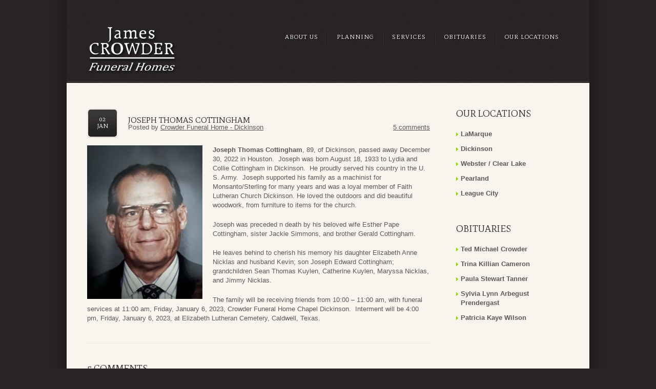

--- FILE ---
content_type: text/html; charset=UTF-8
request_url: https://www.crowderfuneralhome.com/obituaries/joseph-thomas-cottingham/
body_size: 9926
content:
<!DOCTYPE html>

<!--[if lt IE 7 ]><html class="ie ie6" lang="en-US"> <![endif]-->

<!--[if IE 7 ]><html class="ie ie7" lang="en-US"> <![endif]-->

<!--[if IE 8 ]><html class="ie ie8" lang="en-US"> <![endif]-->

<!--[if IE 9 ]><html class="ie ie9" lang="en-US"> <![endif]-->

<!--[if (gt IE 9)|!(IE)]><!--><html lang="en-US"> <!--<![endif]-->

<head>

	

	

	<meta charset="UTF-8" />

	<link rel="profile" href="https://gmpg.org/xfn/11" />

  <link rel="icon" href="https://www.crowderfuneralhome.com/wp-content/themes/theme1661/favicon.ico" type="image/x-icon" />

	<link rel="pingback" href="https://www.crowderfuneralhome.com/xmlrpc.php" />

	<link rel="alternate" type="application/rss+xml" title="Crowder Funeral Home" href="https://www.crowderfuneralhome.com/feed/" />

	<link rel="alternate" type="application/atom+xml" title="Crowder Funeral Home" href="https://www.crowderfuneralhome.com/feed/atom/" />

	
  <!--[if lt IE 8]>

    <div style=' clear: both; text-align:center; position: relative;'>

    	<a href="http://www.microsoft.com/windows/internet-explorer/default.aspx?ocid=ie6_countdown_bannercode"><img src="https://storage.ie6countdown.com/assets/100/images/banners/warning_bar_0000_us.jpg" border="0" alt="" /></a>

    </div>

  <![endif]-->

  <link rel="stylesheet" type="text/css" media="all" href="https://www.crowderfuneralhome.com/wp-content/themes/theme1661/css/normalize.css" />

	<link rel="stylesheet" type="text/css" media="all" href="https://www.crowderfuneralhome.com/wp-content/themes/theme1661/style.css" />

  <link rel="stylesheet" type="text/css" media="all" href="https://www.crowderfuneralhome.com/wp-content/themes/theme1661/css/prettyPhoto.css" />

  <link rel="stylesheet" type="text/css" media="all" href="https://www.crowderfuneralhome.com/wp-content/themes/theme1661/css/grid.css" />

  <link href='https://fonts.googleapis.com/css?family=Mate+SC' rel='stylesheet' type='text/css'>

  <link href='https://fonts.googleapis.com/css?family=Tangerine' rel='stylesheet' type='text/css'>

	<meta name='robots' content='index, follow, max-image-preview:large, max-snippet:-1, max-video-preview:-1' />

	<!-- This site is optimized with the Yoast SEO plugin v23.5 - https://yoast.com/wordpress/plugins/seo/ -->
	<title>Joseph Thomas Cottingham - Crowder Funeral Home</title>
	<link rel="canonical" href="https://www.crowderfuneralhome.com/obituaries/joseph-thomas-cottingham/" />
	<meta property="og:locale" content="en_US" />
	<meta property="og:type" content="article" />
	<meta property="og:title" content="Joseph Thomas Cottingham - Crowder Funeral Home" />
	<meta property="og:description" content="Joseph Thomas Cottingham, 89, of Dickinson, passed away December 30, 2022 in Houston.  Joseph was born August 18, 1933 to Lydia and Collie Cottingham in Dickinson.  He proudly served his country in the U. S. Army.  Joseph supported his family as a machinist for Monsanto/Sterling for many years and was a loyal member of Faith Lutheran Church Dickinson. He loved&nbsp;Continue Reading" />
	<meta property="og:url" content="https://www.crowderfuneralhome.com/obituaries/joseph-thomas-cottingham/" />
	<meta property="og:site_name" content="Crowder Funeral Home" />
	<meta property="article:published_time" content="2023-01-02T16:46:27+00:00" />
	<meta property="og:image" content="https://www.crowderfuneralhome.com/wp-content/uploads/2023/01/IMG_5258-225x300.jpg" />
	<meta name="author" content="Crowder Funeral Home - Dickinson" />
	<meta name="twitter:label1" content="Written by" />
	<meta name="twitter:data1" content="Crowder Funeral Home - Dickinson" />
	<meta name="twitter:label2" content="Est. reading time" />
	<meta name="twitter:data2" content="1 minute" />
	<script type="application/ld+json" class="yoast-schema-graph">{"@context":"https://schema.org","@graph":[{"@type":"WebPage","@id":"https://www.crowderfuneralhome.com/obituaries/joseph-thomas-cottingham/","url":"https://www.crowderfuneralhome.com/obituaries/joseph-thomas-cottingham/","name":"Joseph Thomas Cottingham - Crowder Funeral Home","isPartOf":{"@id":"https://www.crowderfuneralhome.com/#website"},"primaryImageOfPage":{"@id":"https://www.crowderfuneralhome.com/obituaries/joseph-thomas-cottingham/#primaryimage"},"image":{"@id":"https://www.crowderfuneralhome.com/obituaries/joseph-thomas-cottingham/#primaryimage"},"thumbnailUrl":"https://www.crowderfuneralhome.com/wp-content/uploads/2023/01/IMG_5258-225x300.jpg","datePublished":"2023-01-02T16:46:27+00:00","dateModified":"2023-01-02T16:46:27+00:00","author":{"@id":"https://www.crowderfuneralhome.com/#/schema/person/b916b74d16a14cd2c8ab8b258fa03a14"},"breadcrumb":{"@id":"https://www.crowderfuneralhome.com/obituaries/joseph-thomas-cottingham/#breadcrumb"},"inLanguage":"en-US","potentialAction":[{"@type":"ReadAction","target":["https://www.crowderfuneralhome.com/obituaries/joseph-thomas-cottingham/"]}]},{"@type":"ImageObject","inLanguage":"en-US","@id":"https://www.crowderfuneralhome.com/obituaries/joseph-thomas-cottingham/#primaryimage","url":"https://www.crowderfuneralhome.com/wp-content/uploads/2023/01/IMG_5258.jpg","contentUrl":"https://www.crowderfuneralhome.com/wp-content/uploads/2023/01/IMG_5258.jpg","width":768,"height":1024},{"@type":"BreadcrumbList","@id":"https://www.crowderfuneralhome.com/obituaries/joseph-thomas-cottingham/#breadcrumb","itemListElement":[{"@type":"ListItem","position":1,"name":"Home","item":"https://www.crowderfuneralhome.com/"},{"@type":"ListItem","position":2,"name":"Joseph Thomas Cottingham"}]},{"@type":"WebSite","@id":"https://www.crowderfuneralhome.com/#website","url":"https://www.crowderfuneralhome.com/","name":"Crowder Funeral Home","description":"","potentialAction":[{"@type":"SearchAction","target":{"@type":"EntryPoint","urlTemplate":"https://www.crowderfuneralhome.com/?s={search_term_string}"},"query-input":{"@type":"PropertyValueSpecification","valueRequired":true,"valueName":"search_term_string"}}],"inLanguage":"en-US"},{"@type":"Person","@id":"https://www.crowderfuneralhome.com/#/schema/person/b916b74d16a14cd2c8ab8b258fa03a14","name":"Crowder Funeral Home - Dickinson","url":"https://www.crowderfuneralhome.com/author/dickinson/"}]}</script>
	<!-- / Yoast SEO plugin. -->


<link rel="alternate" type="application/rss+xml" title="Crowder Funeral Home &raquo; Feed" href="https://www.crowderfuneralhome.com/feed/" />
<link rel="alternate" type="application/rss+xml" title="Crowder Funeral Home &raquo; Comments Feed" href="https://www.crowderfuneralhome.com/comments/feed/" />
<link rel="alternate" type="application/rss+xml" title="Crowder Funeral Home &raquo; Joseph Thomas Cottingham Comments Feed" href="https://www.crowderfuneralhome.com/obituaries/joseph-thomas-cottingham/feed/" />
<script type="text/javascript">
/* <![CDATA[ */
window._wpemojiSettings = {"baseUrl":"https:\/\/s.w.org\/images\/core\/emoji\/14.0.0\/72x72\/","ext":".png","svgUrl":"https:\/\/s.w.org\/images\/core\/emoji\/14.0.0\/svg\/","svgExt":".svg","source":{"concatemoji":"https:\/\/www.crowderfuneralhome.com\/wp-includes\/js\/wp-emoji-release.min.js?ver=75efcd06c0618f252cb91ca111b78285"}};
/*! This file is auto-generated */
!function(i,n){var o,s,e;function c(e){try{var t={supportTests:e,timestamp:(new Date).valueOf()};sessionStorage.setItem(o,JSON.stringify(t))}catch(e){}}function p(e,t,n){e.clearRect(0,0,e.canvas.width,e.canvas.height),e.fillText(t,0,0);var t=new Uint32Array(e.getImageData(0,0,e.canvas.width,e.canvas.height).data),r=(e.clearRect(0,0,e.canvas.width,e.canvas.height),e.fillText(n,0,0),new Uint32Array(e.getImageData(0,0,e.canvas.width,e.canvas.height).data));return t.every(function(e,t){return e===r[t]})}function u(e,t,n){switch(t){case"flag":return n(e,"\ud83c\udff3\ufe0f\u200d\u26a7\ufe0f","\ud83c\udff3\ufe0f\u200b\u26a7\ufe0f")?!1:!n(e,"\ud83c\uddfa\ud83c\uddf3","\ud83c\uddfa\u200b\ud83c\uddf3")&&!n(e,"\ud83c\udff4\udb40\udc67\udb40\udc62\udb40\udc65\udb40\udc6e\udb40\udc67\udb40\udc7f","\ud83c\udff4\u200b\udb40\udc67\u200b\udb40\udc62\u200b\udb40\udc65\u200b\udb40\udc6e\u200b\udb40\udc67\u200b\udb40\udc7f");case"emoji":return!n(e,"\ud83e\udef1\ud83c\udffb\u200d\ud83e\udef2\ud83c\udfff","\ud83e\udef1\ud83c\udffb\u200b\ud83e\udef2\ud83c\udfff")}return!1}function f(e,t,n){var r="undefined"!=typeof WorkerGlobalScope&&self instanceof WorkerGlobalScope?new OffscreenCanvas(300,150):i.createElement("canvas"),a=r.getContext("2d",{willReadFrequently:!0}),o=(a.textBaseline="top",a.font="600 32px Arial",{});return e.forEach(function(e){o[e]=t(a,e,n)}),o}function t(e){var t=i.createElement("script");t.src=e,t.defer=!0,i.head.appendChild(t)}"undefined"!=typeof Promise&&(o="wpEmojiSettingsSupports",s=["flag","emoji"],n.supports={everything:!0,everythingExceptFlag:!0},e=new Promise(function(e){i.addEventListener("DOMContentLoaded",e,{once:!0})}),new Promise(function(t){var n=function(){try{var e=JSON.parse(sessionStorage.getItem(o));if("object"==typeof e&&"number"==typeof e.timestamp&&(new Date).valueOf()<e.timestamp+604800&&"object"==typeof e.supportTests)return e.supportTests}catch(e){}return null}();if(!n){if("undefined"!=typeof Worker&&"undefined"!=typeof OffscreenCanvas&&"undefined"!=typeof URL&&URL.createObjectURL&&"undefined"!=typeof Blob)try{var e="postMessage("+f.toString()+"("+[JSON.stringify(s),u.toString(),p.toString()].join(",")+"));",r=new Blob([e],{type:"text/javascript"}),a=new Worker(URL.createObjectURL(r),{name:"wpTestEmojiSupports"});return void(a.onmessage=function(e){c(n=e.data),a.terminate(),t(n)})}catch(e){}c(n=f(s,u,p))}t(n)}).then(function(e){for(var t in e)n.supports[t]=e[t],n.supports.everything=n.supports.everything&&n.supports[t],"flag"!==t&&(n.supports.everythingExceptFlag=n.supports.everythingExceptFlag&&n.supports[t]);n.supports.everythingExceptFlag=n.supports.everythingExceptFlag&&!n.supports.flag,n.DOMReady=!1,n.readyCallback=function(){n.DOMReady=!0}}).then(function(){return e}).then(function(){var e;n.supports.everything||(n.readyCallback(),(e=n.source||{}).concatemoji?t(e.concatemoji):e.wpemoji&&e.twemoji&&(t(e.twemoji),t(e.wpemoji)))}))}((window,document),window._wpemojiSettings);
/* ]]> */
</script>
<style id='wp-emoji-styles-inline-css' type='text/css'>

	img.wp-smiley, img.emoji {
		display: inline !important;
		border: none !important;
		box-shadow: none !important;
		height: 1em !important;
		width: 1em !important;
		margin: 0 0.07em !important;
		vertical-align: -0.1em !important;
		background: none !important;
		padding: 0 !important;
	}
</style>
<link rel='stylesheet' id='wp-block-library-css' href='https://www.crowderfuneralhome.com/wp-includes/css/dist/block-library/style.min.css?ver=75efcd06c0618f252cb91ca111b78285' type='text/css' media='all' />
<style id='classic-theme-styles-inline-css' type='text/css'>
/*! This file is auto-generated */
.wp-block-button__link{color:#fff;background-color:#32373c;border-radius:9999px;box-shadow:none;text-decoration:none;padding:calc(.667em + 2px) calc(1.333em + 2px);font-size:1.125em}.wp-block-file__button{background:#32373c;color:#fff;text-decoration:none}
</style>
<style id='global-styles-inline-css' type='text/css'>
body{--wp--preset--color--black: #000000;--wp--preset--color--cyan-bluish-gray: #abb8c3;--wp--preset--color--white: #ffffff;--wp--preset--color--pale-pink: #f78da7;--wp--preset--color--vivid-red: #cf2e2e;--wp--preset--color--luminous-vivid-orange: #ff6900;--wp--preset--color--luminous-vivid-amber: #fcb900;--wp--preset--color--light-green-cyan: #7bdcb5;--wp--preset--color--vivid-green-cyan: #00d084;--wp--preset--color--pale-cyan-blue: #8ed1fc;--wp--preset--color--vivid-cyan-blue: #0693e3;--wp--preset--color--vivid-purple: #9b51e0;--wp--preset--gradient--vivid-cyan-blue-to-vivid-purple: linear-gradient(135deg,rgba(6,147,227,1) 0%,rgb(155,81,224) 100%);--wp--preset--gradient--light-green-cyan-to-vivid-green-cyan: linear-gradient(135deg,rgb(122,220,180) 0%,rgb(0,208,130) 100%);--wp--preset--gradient--luminous-vivid-amber-to-luminous-vivid-orange: linear-gradient(135deg,rgba(252,185,0,1) 0%,rgba(255,105,0,1) 100%);--wp--preset--gradient--luminous-vivid-orange-to-vivid-red: linear-gradient(135deg,rgba(255,105,0,1) 0%,rgb(207,46,46) 100%);--wp--preset--gradient--very-light-gray-to-cyan-bluish-gray: linear-gradient(135deg,rgb(238,238,238) 0%,rgb(169,184,195) 100%);--wp--preset--gradient--cool-to-warm-spectrum: linear-gradient(135deg,rgb(74,234,220) 0%,rgb(151,120,209) 20%,rgb(207,42,186) 40%,rgb(238,44,130) 60%,rgb(251,105,98) 80%,rgb(254,248,76) 100%);--wp--preset--gradient--blush-light-purple: linear-gradient(135deg,rgb(255,206,236) 0%,rgb(152,150,240) 100%);--wp--preset--gradient--blush-bordeaux: linear-gradient(135deg,rgb(254,205,165) 0%,rgb(254,45,45) 50%,rgb(107,0,62) 100%);--wp--preset--gradient--luminous-dusk: linear-gradient(135deg,rgb(255,203,112) 0%,rgb(199,81,192) 50%,rgb(65,88,208) 100%);--wp--preset--gradient--pale-ocean: linear-gradient(135deg,rgb(255,245,203) 0%,rgb(182,227,212) 50%,rgb(51,167,181) 100%);--wp--preset--gradient--electric-grass: linear-gradient(135deg,rgb(202,248,128) 0%,rgb(113,206,126) 100%);--wp--preset--gradient--midnight: linear-gradient(135deg,rgb(2,3,129) 0%,rgb(40,116,252) 100%);--wp--preset--font-size--small: 13px;--wp--preset--font-size--medium: 20px;--wp--preset--font-size--large: 36px;--wp--preset--font-size--x-large: 42px;--wp--preset--spacing--20: 0.44rem;--wp--preset--spacing--30: 0.67rem;--wp--preset--spacing--40: 1rem;--wp--preset--spacing--50: 1.5rem;--wp--preset--spacing--60: 2.25rem;--wp--preset--spacing--70: 3.38rem;--wp--preset--spacing--80: 5.06rem;--wp--preset--shadow--natural: 6px 6px 9px rgba(0, 0, 0, 0.2);--wp--preset--shadow--deep: 12px 12px 50px rgba(0, 0, 0, 0.4);--wp--preset--shadow--sharp: 6px 6px 0px rgba(0, 0, 0, 0.2);--wp--preset--shadow--outlined: 6px 6px 0px -3px rgba(255, 255, 255, 1), 6px 6px rgba(0, 0, 0, 1);--wp--preset--shadow--crisp: 6px 6px 0px rgba(0, 0, 0, 1);}:where(.is-layout-flex){gap: 0.5em;}:where(.is-layout-grid){gap: 0.5em;}body .is-layout-flow > .alignleft{float: left;margin-inline-start: 0;margin-inline-end: 2em;}body .is-layout-flow > .alignright{float: right;margin-inline-start: 2em;margin-inline-end: 0;}body .is-layout-flow > .aligncenter{margin-left: auto !important;margin-right: auto !important;}body .is-layout-constrained > .alignleft{float: left;margin-inline-start: 0;margin-inline-end: 2em;}body .is-layout-constrained > .alignright{float: right;margin-inline-start: 2em;margin-inline-end: 0;}body .is-layout-constrained > .aligncenter{margin-left: auto !important;margin-right: auto !important;}body .is-layout-constrained > :where(:not(.alignleft):not(.alignright):not(.alignfull)){max-width: var(--wp--style--global--content-size);margin-left: auto !important;margin-right: auto !important;}body .is-layout-constrained > .alignwide{max-width: var(--wp--style--global--wide-size);}body .is-layout-flex{display: flex;}body .is-layout-flex{flex-wrap: wrap;align-items: center;}body .is-layout-flex > *{margin: 0;}body .is-layout-grid{display: grid;}body .is-layout-grid > *{margin: 0;}:where(.wp-block-columns.is-layout-flex){gap: 2em;}:where(.wp-block-columns.is-layout-grid){gap: 2em;}:where(.wp-block-post-template.is-layout-flex){gap: 1.25em;}:where(.wp-block-post-template.is-layout-grid){gap: 1.25em;}.has-black-color{color: var(--wp--preset--color--black) !important;}.has-cyan-bluish-gray-color{color: var(--wp--preset--color--cyan-bluish-gray) !important;}.has-white-color{color: var(--wp--preset--color--white) !important;}.has-pale-pink-color{color: var(--wp--preset--color--pale-pink) !important;}.has-vivid-red-color{color: var(--wp--preset--color--vivid-red) !important;}.has-luminous-vivid-orange-color{color: var(--wp--preset--color--luminous-vivid-orange) !important;}.has-luminous-vivid-amber-color{color: var(--wp--preset--color--luminous-vivid-amber) !important;}.has-light-green-cyan-color{color: var(--wp--preset--color--light-green-cyan) !important;}.has-vivid-green-cyan-color{color: var(--wp--preset--color--vivid-green-cyan) !important;}.has-pale-cyan-blue-color{color: var(--wp--preset--color--pale-cyan-blue) !important;}.has-vivid-cyan-blue-color{color: var(--wp--preset--color--vivid-cyan-blue) !important;}.has-vivid-purple-color{color: var(--wp--preset--color--vivid-purple) !important;}.has-black-background-color{background-color: var(--wp--preset--color--black) !important;}.has-cyan-bluish-gray-background-color{background-color: var(--wp--preset--color--cyan-bluish-gray) !important;}.has-white-background-color{background-color: var(--wp--preset--color--white) !important;}.has-pale-pink-background-color{background-color: var(--wp--preset--color--pale-pink) !important;}.has-vivid-red-background-color{background-color: var(--wp--preset--color--vivid-red) !important;}.has-luminous-vivid-orange-background-color{background-color: var(--wp--preset--color--luminous-vivid-orange) !important;}.has-luminous-vivid-amber-background-color{background-color: var(--wp--preset--color--luminous-vivid-amber) !important;}.has-light-green-cyan-background-color{background-color: var(--wp--preset--color--light-green-cyan) !important;}.has-vivid-green-cyan-background-color{background-color: var(--wp--preset--color--vivid-green-cyan) !important;}.has-pale-cyan-blue-background-color{background-color: var(--wp--preset--color--pale-cyan-blue) !important;}.has-vivid-cyan-blue-background-color{background-color: var(--wp--preset--color--vivid-cyan-blue) !important;}.has-vivid-purple-background-color{background-color: var(--wp--preset--color--vivid-purple) !important;}.has-black-border-color{border-color: var(--wp--preset--color--black) !important;}.has-cyan-bluish-gray-border-color{border-color: var(--wp--preset--color--cyan-bluish-gray) !important;}.has-white-border-color{border-color: var(--wp--preset--color--white) !important;}.has-pale-pink-border-color{border-color: var(--wp--preset--color--pale-pink) !important;}.has-vivid-red-border-color{border-color: var(--wp--preset--color--vivid-red) !important;}.has-luminous-vivid-orange-border-color{border-color: var(--wp--preset--color--luminous-vivid-orange) !important;}.has-luminous-vivid-amber-border-color{border-color: var(--wp--preset--color--luminous-vivid-amber) !important;}.has-light-green-cyan-border-color{border-color: var(--wp--preset--color--light-green-cyan) !important;}.has-vivid-green-cyan-border-color{border-color: var(--wp--preset--color--vivid-green-cyan) !important;}.has-pale-cyan-blue-border-color{border-color: var(--wp--preset--color--pale-cyan-blue) !important;}.has-vivid-cyan-blue-border-color{border-color: var(--wp--preset--color--vivid-cyan-blue) !important;}.has-vivid-purple-border-color{border-color: var(--wp--preset--color--vivid-purple) !important;}.has-vivid-cyan-blue-to-vivid-purple-gradient-background{background: var(--wp--preset--gradient--vivid-cyan-blue-to-vivid-purple) !important;}.has-light-green-cyan-to-vivid-green-cyan-gradient-background{background: var(--wp--preset--gradient--light-green-cyan-to-vivid-green-cyan) !important;}.has-luminous-vivid-amber-to-luminous-vivid-orange-gradient-background{background: var(--wp--preset--gradient--luminous-vivid-amber-to-luminous-vivid-orange) !important;}.has-luminous-vivid-orange-to-vivid-red-gradient-background{background: var(--wp--preset--gradient--luminous-vivid-orange-to-vivid-red) !important;}.has-very-light-gray-to-cyan-bluish-gray-gradient-background{background: var(--wp--preset--gradient--very-light-gray-to-cyan-bluish-gray) !important;}.has-cool-to-warm-spectrum-gradient-background{background: var(--wp--preset--gradient--cool-to-warm-spectrum) !important;}.has-blush-light-purple-gradient-background{background: var(--wp--preset--gradient--blush-light-purple) !important;}.has-blush-bordeaux-gradient-background{background: var(--wp--preset--gradient--blush-bordeaux) !important;}.has-luminous-dusk-gradient-background{background: var(--wp--preset--gradient--luminous-dusk) !important;}.has-pale-ocean-gradient-background{background: var(--wp--preset--gradient--pale-ocean) !important;}.has-electric-grass-gradient-background{background: var(--wp--preset--gradient--electric-grass) !important;}.has-midnight-gradient-background{background: var(--wp--preset--gradient--midnight) !important;}.has-small-font-size{font-size: var(--wp--preset--font-size--small) !important;}.has-medium-font-size{font-size: var(--wp--preset--font-size--medium) !important;}.has-large-font-size{font-size: var(--wp--preset--font-size--large) !important;}.has-x-large-font-size{font-size: var(--wp--preset--font-size--x-large) !important;}
.wp-block-navigation a:where(:not(.wp-element-button)){color: inherit;}
:where(.wp-block-post-template.is-layout-flex){gap: 1.25em;}:where(.wp-block-post-template.is-layout-grid){gap: 1.25em;}
:where(.wp-block-columns.is-layout-flex){gap: 2em;}:where(.wp-block-columns.is-layout-grid){gap: 2em;}
.wp-block-pullquote{font-size: 1.5em;line-height: 1.6;}
</style>
<link rel='stylesheet' id='contact-form-7-css' href='https://www.crowderfuneralhome.com/wp-content/plugins/contact-form-7/includes/css/styles.css?ver=5.9.8' type='text/css' media='all' />
<script type="text/javascript" src="https://www.crowderfuneralhome.com/wp-content/themes/theme1661/js/jquery-1.6.4.min.js?ver=1.6.4" id="jquery-js"></script>
<script type="text/javascript" src="https://www.crowderfuneralhome.com/wp-content/themes/theme1661/js/modernizr.js?ver=2.0.6" id="modernizr-js"></script>
<script type="text/javascript" src="https://www.crowderfuneralhome.com/wp-content/themes/theme1661/js/superfish.js?ver=1.4.8" id="superfish-js"></script>
<script type="text/javascript" src="https://www.crowderfuneralhome.com/wp-content/themes/theme1661/js/jquery.easing.1.3.js?ver=1.3" id="easing-js"></script>
<script type="text/javascript" src="https://www.crowderfuneralhome.com/wp-content/themes/theme1661/js/jquery.prettyPhoto.js?ver=3.1.3" id="prettyPhoto-js"></script>
<script type="text/javascript" src="https://www.crowderfuneralhome.com/wp-content/themes/theme1661/js/jquery.nivo.slider.js?ver=2.5.2" id="nivo-js"></script>
<script type="text/javascript" src="https://www.crowderfuneralhome.com/wp-content/themes/theme1661/js/jquery.loader.js?ver=1.0" id="loader-js"></script>
<script type="text/javascript" src="https://www.crowderfuneralhome.com/wp-content/themes/theme1661/js/jquery.elastislide.js?ver=1.0" id="elastislide-js"></script>
<script type="text/javascript" src="https://www.crowderfuneralhome.com/wp-includes/js/swfobject.js?ver=2.2-20120417" id="swfobject-js"></script>
<script type="text/javascript" src="https://www.crowderfuneralhome.com/wp-content/themes/theme1661/js/jquery.cycle.all.js?ver=2.99" id="cycleAll-js"></script>
<script type="text/javascript" src="https://www.crowderfuneralhome.com/wp-content/themes/theme1661/js/jquery.twitter.js?ver=1.0" id="twitter-js"></script>
<script type="text/javascript" src="https://www.crowderfuneralhome.com/wp-content/themes/theme1661/js/jquery.flickrush.js?ver=1.0" id="flickr-js"></script>
<script type="text/javascript" src="https://www.crowderfuneralhome.com/wp-content/themes/theme1661/js/audiojs/audio.js?ver=1.0" id="audiojs-js"></script>
<script type="text/javascript" src="https://www.crowderfuneralhome.com/wp-content/themes/theme1661/js/custom.js?ver=1.0" id="custom-js"></script>
<link rel="https://api.w.org/" href="https://www.crowderfuneralhome.com/wp-json/" /><link rel="alternate" type="application/json" href="https://www.crowderfuneralhome.com/wp-json/wp/v2/posts/31335" /><link rel="EditURI" type="application/rsd+xml" title="RSD" href="https://www.crowderfuneralhome.com/xmlrpc.php?rsd" />

<link rel='shortlink' href='https://www.crowderfuneralhome.com/?p=31335' />
<link rel="alternate" type="application/json+oembed" href="https://www.crowderfuneralhome.com/wp-json/oembed/1.0/embed?url=https%3A%2F%2Fwww.crowderfuneralhome.com%2Fobituaries%2Fjoseph-thomas-cottingham%2F" />
<link rel="alternate" type="text/xml+oembed" href="https://www.crowderfuneralhome.com/wp-json/oembed/1.0/embed?url=https%3A%2F%2Fwww.crowderfuneralhome.com%2Fobituaries%2Fjoseph-thomas-cottingham%2F&#038;format=xml" />
<!-- Google tag (gtag.js) -->
<script async src="https://www.googletagmanager.com/gtag/js?id=G-4FD4K2CJPQ"></script>
<script>
  window.dataLayer = window.dataLayer || [];
  function gtag(){dataLayer.push(arguments);}
  gtag('js', new Date());

  gtag('config', 'G-4FD4K2CJPQ');
</script>
<script type='text/javascript' src='https://www.crowderfuneralhome.com/wp-content/plugins/wp-spamshield/js/jscripts.php'></script> 

  <!--[if lt IE 9]>

  <style type="text/css">

    .border {

      behavior:url(https://www.crowderfuneralhome.com/wp-content/themes/theme1661/PIE.php)

      }

  </style>

  <![endif]-->

  

  <script type="text/javascript">

  	// initialise plugins

		jQuery(function(){

			// main navigation init

			jQuery('ul.sf-menu').superfish({

				delay:       1000, 		// one second delay on mouseout 

				animation:   {opacity:'show',height:'show'}, // fade-in and slide-down animation

				speed:       'normal',  // faster animation speed 

				autoArrows:  true,   // generation of arrow mark-up (for submenu) 

				dropShadows: true   // drop shadows (for submenu)

			});

			

			// prettyphoto init

			jQuery("a[rel^='prettyPhoto']").prettyPhoto({

				animation_speed:'normal',

				slideshow:5000,

				autoplay_slideshow: false,

				overlay_gallery: true

			});

			

		});

		

		// Init for audiojs

		audiojs.events.ready(function() {

			var as = audiojs.createAll();

		});

  </script>

  

  <script type="text/javascript">

		jQuery(window).load(function() {

			// nivoslider init

			jQuery('#slider').nivoSlider({

				effect: 'fade',

				slices:15,

				boxCols:8,

				boxRows:8,

				animSpeed:500,

				pauseTime:5000,

				directionNav:false,

				directionNavHide:false,

				controlNav:true,

				captionOpacity:0.8
			});

			

		});

	</script>

  <!-- Custom CSS -->

	
  

  

  

  

  <style type="text/css">

		

		
		

		
		

		
		

		body {font-family:"Trebuchet MS", Arial, Helvetica, sans-serif; color:#60595b}#main, #copyright {font-size:13px; font-style:normal;}
  </style>

</head>



<body data-rsssl=1 class="post-template-default single single-post postid-31335 single-format-standard cat-1-id">



<div id="main" class="main-wrap"><!-- this encompasses the entire Web site -->

	<header id="header">

		<div class="box">

			<div class="container_12 clearfix header-top">

			<div class="grid_12">

      	<div class="logo">

          
          	
            	<a href="https://www.crowderfuneralhome.com/" id="logo"><img src="https://www.crowderfuneralhome.com/wp-content/themes/theme1661/images/jamescrowderlogo.png" alt="Crowder Funeral Home" title=""></a>

            
          
        </div>

        <nav class="primary">

          <ul id="topnav" class="sf-menu"><li id="menu-item-784" class="menu-item menu-item-type-custom menu-item-object-custom menu-item-784"><a href="https://www.crowderfuneralhome.com/services-view/about-us/">About Us</a></li>
<li id="menu-item-785" class="menu-item menu-item-type-custom menu-item-object-custom menu-item-785"><a href="https://www.crowderfuneralhome.com/services-view/planning/">Planning</a></li>
<li id="menu-item-786" class="menu-item menu-item-type-custom menu-item-object-custom menu-item-786"><a href="https://www.crowderfuneralhome.com/services-view/services/">Services</a></li>
<li id="menu-item-788" class="menu-item menu-item-type-taxonomy menu-item-object-category current-post-ancestor current-menu-parent current-post-parent menu-item-788"><a href="https://www.crowderfuneralhome.com/category/obituaries/">Obituaries</a></li>
<li id="menu-item-712" class="menu-item menu-item-type-post_type menu-item-object-page menu-item-712"><a href="https://www.crowderfuneralhome.com/our-locations/">Our Locations</a></li>
</ul>
        </nav><!--.primary-->

      </div>

		</div><!--.container_24-->

		
		</div>

	</header>

<div class="primary_content_wrap box">

	<div class="container_12 clearfix">
	<div id="content" class="grid_9 right">
	

		
	<div class="right-indent">	
		
					<article id="post-31335" class="post-holder post-31335 post type-post status-publish format-standard hentry category-obituaries cat-1-id">
					
				<header class="entry-header">
				
								
				<h2 class="entry-title">Joseph Thomas Cottingham</h2>
				
								
				    					<div class="post-meta">
				<time datetime="2023-01-02T10:46"><span class="inner"><span class="day">02</span>Jan</span></time>
				<div class="fleft">Posted by <a href="https://www.crowderfuneralhome.com/author/dickinson/" title="Posts by Crowder Funeral Home - Dickinson" rel="author">Crowder Funeral Home - Dickinson</a></div>
				<div class="fright"><a href="https://www.crowderfuneralhome.com/obituaries/joseph-thomas-cottingham/#comments" class="comments-link" >5 comments</a></div>
			</div><!--.post-meta-->
				
				
				</header>
				
				
				
	
				
				
								
				<div class="content">
				
					<p><strong><img fetchpriority="high" decoding="async" class="alignleft size-medium wp-image-31336" src="https://www.crowderfuneralhome.com/wp-content/uploads/2023/01/IMG_5258-225x300.jpg" alt="" width="225" height="300" srcset="https://www.crowderfuneralhome.com/wp-content/uploads/2023/01/IMG_5258-225x300.jpg 225w, https://www.crowderfuneralhome.com/wp-content/uploads/2023/01/IMG_5258.jpg 768w" sizes="(max-width: 225px) 100vw, 225px" />Joseph Thomas Cottingham</strong>, 89, of Dickinson, passed away December 30, 2022 in Houston.  Joseph was born August 18, 1933 to Lydia and Collie Cottingham in Dickinson.  He proudly served his country in the U. S. Army.  Joseph supported his family as a machinist for Monsanto/Sterling for many years and was a loyal member of Faith Lutheran Church Dickinson. He loved the outdoors and did beautiful woodwork, from furniture to items for the church.</p>
<p>Joseph was preceded n death by his beloved wife Esther Pape Cottingham, sister Jackie Simmons, and brother Gerald Cottingham.</p>
<p>He leaves behind to cherish his memory his daughter Elizabeth Anne Nicklas and husband Kevin; son Joseph Edward Cottingham; grandchildren Sean Thomas Kuylen, Catherine Kuylen, Maryssa Nicklas, and Jimmy Nicklas.</p>
<p>The family will be receiving friends from 10:00 – 11:00 am, with funeral services at 11:00 am, Friday, January 6, 2023, Crowder Funeral Home Chapel Dickinson.  Interment will be 4:00 pm, Friday, January 6, 2023, at Elizabeth Lutheran Cemetery, Caldwell, Texas.</p>
					
				<!--// .content -->
				</div>
				
							 
			</article>					
    
		
<!-- You can start editing here. -->

	<h3 class="space" id="comments">5 comments</h3>

	<ol class="commentlist">
		 
   <li class="comment even thread-even depth-1" id="li-comment-39935">
     <div id="comment-39935" class="comment-body">
      <div class="comment-author vcard">
               </div>
      

      <p>Mr. Cottingham was always a very nice man.  He was devoted to his family and cared for them deeply.  My thoughts and prayers go out to Elizabeth, Joey, and the rest of the family.</p>

  <div class="wrapper">
  <span class="author">Charlotte Jones</span>  <div class="comment-meta commentmetadata">Wednesday, 4 January 2023 11:36</div>
  <div class="reply">
      <a rel='nofollow' class='comment-reply-link' href='#comment-39935' data-commentid="39935" data-postid="31335" data-belowelement="comment-39935" data-respondelement="respond" data-replyto="Reply to Charlotte Jones" aria-label='Reply to Charlotte Jones'>Reply</a>   </div>
 </div>


     </div>
</li><!-- #comment-## -->
 
   <li class="comment odd alt thread-odd thread-alt depth-1" id="li-comment-39948">
     <div id="comment-39948" class="comment-body">
      <div class="comment-author vcard">
               </div>
      

      <p>I have such fond memories of Uncle Joe. At all of our family get togethers and holiday dinner parties at mom&#8217;s house growing up he always seemed to have an endless supply of stories and an amazing way of telling them that made everyone laugh. It&#8217;s a shame that I can&#8217;t remember any! Joe was fun for me to be around and seemed to always have a smile on his face. I remember always looking across the room at him, and to me, his expression was, he was thinking about his next funny story or what mischievous prank he was about to pull on us. I will never forget his warm, kind smile and laugh.</p>

  <div class="wrapper">
  <span class="author">Mark Simmons</span>  <div class="comment-meta commentmetadata">Thursday, 5 January 2023 5:21</div>
  <div class="reply">
      <a rel='nofollow' class='comment-reply-link' href='#comment-39948' data-commentid="39948" data-postid="31335" data-belowelement="comment-39948" data-respondelement="respond" data-replyto="Reply to Mark Simmons" aria-label='Reply to Mark Simmons'>Reply</a>   </div>
 </div>


     </div>
</li><!-- #comment-## -->
 
   <li class="comment even thread-even depth-1" id="li-comment-39950">
     <div id="comment-39950" class="comment-body">
      <div class="comment-author vcard">
               </div>
      

      <p>Elizabeth, so sorry to hear about your dad.  Thinking of you.</p>

  <div class="wrapper">
  <span class="author">Kathryn May</span>  <div class="comment-meta commentmetadata">Thursday, 5 January 2023 8:00</div>
  <div class="reply">
      <a rel='nofollow' class='comment-reply-link' href='#comment-39950' data-commentid="39950" data-postid="31335" data-belowelement="comment-39950" data-respondelement="respond" data-replyto="Reply to Kathryn May" aria-label='Reply to Kathryn May'>Reply</a>   </div>
 </div>


     </div>
</li><!-- #comment-## -->
 
   <li class="comment odd alt thread-odd thread-alt depth-1" id="li-comment-39951">
     <div id="comment-39951" class="comment-body">
      <div class="comment-author vcard">
               </div>
      

      <p>Elizabeth. I am so sorry for your loss. You are in my prayers.</p>

  <div class="wrapper">
  <span class="author">Stephen P Reddell</span>  <div class="comment-meta commentmetadata">Thursday, 5 January 2023 8:11</div>
  <div class="reply">
      <a rel='nofollow' class='comment-reply-link' href='#comment-39951' data-commentid="39951" data-postid="31335" data-belowelement="comment-39951" data-respondelement="respond" data-replyto="Reply to Stephen P Reddell" aria-label='Reply to Stephen P Reddell'>Reply</a>   </div>
 </div>


     </div>
</li><!-- #comment-## -->
 
   <li class="comment even thread-even depth-1" id="li-comment-39954">
     <div id="comment-39954" class="comment-body">
      <div class="comment-author vcard">
               </div>
      

      <p>So sorry for your lost. My thoughts and prayers to Elizabeth &amp; the entire family.</p>

  <div class="wrapper">
  <span class="author">Linda Huynh</span>  <div class="comment-meta commentmetadata">Thursday, 5 January 2023 8:39</div>
  <div class="reply">
      <a rel='nofollow' class='comment-reply-link' href='#comment-39954' data-commentid="39954" data-postid="31335" data-belowelement="comment-39954" data-respondelement="respond" data-replyto="Reply to Linda Huynh" aria-label='Reply to Linda Huynh'>Reply</a>   </div>
 </div>


     </div>
</li><!-- #comment-## -->
	</ol>

 


<div id="respond">

<h3>Leave Your Condolences</h3>

<div class="commentform-desc">Make sure you enter the (*) required information where indicated. Basic HTML code is allowed.</div>

<div class="cancel-comment-reply">
	<small><a rel="nofollow" id="cancel-comment-reply-link" href="/obituaries/joseph-thomas-cottingham/#respond" style="display:none;">Click here to cancel reply.</a></small>
</div>


<form action="https://www.crowderfuneralhome.com/wp-comments-post.php" method="post" id="commentform">

<p class="field"><label for="comment">Message<small>*</small></label><textarea name="comment" id="comment" cols="58" rows="10" tabindex="4"></textarea></p>


<p class="field"><label for="author">Name<small>*</small></label><input type="text" name="author" id="author" value="" size="22" tabindex="1" aria-required='true' /></p>

<p class="field"><label for="email">Email<small>*</small></label><input type="text" name="email" id="email" value="" size="22" tabindex="2" aria-required='true' /></p>

<p></p>

<!--<p class="field"><label for="url">Website URL </label><input type="text" name="url" id="url" value="" size="22" tabindex="3" /></p>-->


<!--<p><small><strong>XHTML:</strong> You can use these tags: <code>&lt;a href=&quot;&quot; title=&quot;&quot;&gt; &lt;abbr title=&quot;&quot;&gt; &lt;acronym title=&quot;&quot;&gt; &lt;b&gt; &lt;blockquote cite=&quot;&quot;&gt; &lt;cite&gt; &lt;code&gt; &lt;del datetime=&quot;&quot;&gt; &lt;em&gt; &lt;i&gt; &lt;q cite=&quot;&quot;&gt; &lt;s&gt; &lt;strike&gt; &lt;strong&gt; </code></small></p>-->



<p class="submit-wrap"><input name="submit" type="submit" id="submit" tabindex="5" value="Submit Comment" />
<input type='hidden' name='comment_post_ID' value='31335' id='comment_post_ID' />
<input type='hidden' name='comment_parent' id='comment_parent' value='0' />
</p>

<noscript><input type="hidden" name="JS04X7" value="NS1" /></noscript>
<noscript><p><strong>Currently you have JavaScript disabled. In order to post comments, please make sure JavaScript and Cookies are enabled, and reload the page.</strong> <a href="http://enable-javascript.com/" rel="nofollow external" >Click here for instructions on how to enable JavaScript in your browser.</a></p></noscript>

</form>

</div>

		
		
			
	</div>

	</div><!--#content-->
<aside id="sidebar" class="grid_3">
	<div id="nav_menu-2" class="widget widget_nav_menu"><h3>Our Locations</h3><div class="menu-locations-container"><ul id="menu-locations" class="menu"><li id="menu-item-627" class="menu-item menu-item-type-custom menu-item-object-custom menu-item-627"><a href="https://www.crowderfuneralhome.com/our-locations/">LaMarque</a></li>
<li id="menu-item-628" class="menu-item menu-item-type-custom menu-item-object-custom menu-item-628"><a href="https://www.crowderfuneralhome.com/our-locations/#dickinson">Dickinson</a></li>
<li id="menu-item-629" class="menu-item menu-item-type-custom menu-item-object-custom menu-item-629"><a href="https://www.crowderfuneralhome.com/our-locations/#webster">Webster / Clear Lake</a></li>
<li id="menu-item-630" class="menu-item menu-item-type-custom menu-item-object-custom menu-item-630"><a href="https://www.crowderfuneralhome.com/our-locations/#pearland">Pearland</a></li>
<li id="menu-item-631" class="menu-item menu-item-type-custom menu-item-object-custom menu-item-631"><a href="https://www.crowderfuneralhome.com/our-locations/#league-city">League City</a></li>
</ul></div></div>
		<div id="recent-posts-2" class="widget widget_recent_entries">
		<h3>Obituaries</h3>
		<ul>
											<li>
					<a href="https://www.crowderfuneralhome.com/obituaries/ted-michael-crowder/">Ted Michael Crowder</a>
									</li>
											<li>
					<a href="https://www.crowderfuneralhome.com/obituaries/trina-killian-cameron/">Trina Killian Cameron</a>
									</li>
											<li>
					<a href="https://www.crowderfuneralhome.com/obituaries/paula-stewart-tanner/">Paula Stewart Tanner</a>
									</li>
											<li>
					<a href="https://www.crowderfuneralhome.com/obituaries/sylvia-lynn-arbegust-prendergast/">Sylvia Lynn Arbegust Prendergast</a>
									</li>
											<li>
					<a href="https://www.crowderfuneralhome.com/obituaries/patricia-kaye-wilson/">Patricia Kaye Wilson</a>
									</li>
					</ul>

		</div></aside><!--sidebar-->  </div><!--.container-->
  </div>	
  	
</div><!--#main-->
<div id="copyright" class="main-wrap">
<div class="container_12">
				<div class="grid_12 clearfix">
					<div id="footer-text">
												
													Copyright © Crowder Funeral Home. All rights reserved. 												<br />

					</div>
					
				</div>
			</div>
</div><!--#copyright-->			

<script type='text/javascript'>
/* <![CDATA[ */
r3f5x9JS=escape(document['referrer']);
hf4N='0a76e0eeafb2f93b8076fdb184c923f0';
hf4V='b875f65fe1736c7661e7cc31075b9105';
cm4S="form[action='https://www.crowderfuneralhome.com/wp-comments-post.php']";
jQuery(document).ready(function($){var e="#commentform, .comment-respond form, .comment-form, "+cm4S+", #lostpasswordform, #registerform, #loginform, #login_form, #wpss_contact_form, .wpcf7-form";$(e).submit(function(){$("<input>").attr("type","hidden").attr("name","r3f5x9JS").attr("value",r3f5x9JS).appendTo(e);$("<input>").attr("type","hidden").attr("name",hf4N).attr("value",hf4V).appendTo(e);return true;});$("#comment").attr({minlength:"15",maxlength:"15360"})});
/* ]]> */
</script> 
<script type="text/javascript" src="https://www.crowderfuneralhome.com/wp-includes/js/comment-reply.min.js?ver=75efcd06c0618f252cb91ca111b78285" id="comment-reply-js" async="async" data-wp-strategy="async"></script>
<script type="text/javascript" src="https://www.crowderfuneralhome.com/wp-includes/js/dist/vendor/wp-polyfill-inert.min.js?ver=3.1.2" id="wp-polyfill-inert-js"></script>
<script type="text/javascript" src="https://www.crowderfuneralhome.com/wp-includes/js/dist/vendor/regenerator-runtime.min.js?ver=0.14.0" id="regenerator-runtime-js"></script>
<script type="text/javascript" src="https://www.crowderfuneralhome.com/wp-includes/js/dist/vendor/wp-polyfill.min.js?ver=3.15.0" id="wp-polyfill-js"></script>
<script type="text/javascript" src="https://www.crowderfuneralhome.com/wp-includes/js/dist/hooks.min.js?ver=c6aec9a8d4e5a5d543a1" id="wp-hooks-js"></script>
<script type="text/javascript" src="https://www.crowderfuneralhome.com/wp-includes/js/dist/i18n.min.js?ver=7701b0c3857f914212ef" id="wp-i18n-js"></script>
<script type="text/javascript" id="wp-i18n-js-after">
/* <![CDATA[ */
wp.i18n.setLocaleData( { 'text direction\u0004ltr': [ 'ltr' ] } );
/* ]]> */
</script>
<script type="text/javascript" src="https://www.crowderfuneralhome.com/wp-content/plugins/contact-form-7/includes/swv/js/index.js?ver=5.9.8" id="swv-js"></script>
<script type="text/javascript" id="contact-form-7-js-extra">
/* <![CDATA[ */
var wpcf7 = {"api":{"root":"https:\/\/www.crowderfuneralhome.com\/wp-json\/","namespace":"contact-form-7\/v1"},"cached":"1"};
/* ]]> */
</script>
<script type="text/javascript" src="https://www.crowderfuneralhome.com/wp-content/plugins/contact-form-7/includes/js/index.js?ver=5.9.8" id="contact-form-7-js"></script>
<script type="text/javascript" src="https://www.crowderfuneralhome.com/wp-content/plugins/wp-spamshield/js/jscripts-ftr-min.js" id="wpss-jscripts-ftr-js"></script>
 
<!-- this is used by many Wordpress features and for plugins to work properly -->
	<script type="text/javascript">
		

	</script>
<!-- Show Google Analytics -->	
</body>
</html>

--- FILE ---
content_type: application/javascript; charset=UTF-8
request_url: https://www.crowderfuneralhome.com/wp-content/plugins/wp-spamshield/js/jscripts.php
body_size: 546
content:
function wpss_set_ckh(n,v,e,p,d,s){var t=new Date;t.setTime(t.getTime());if(e){e=e*1e3}var u=new Date(t.getTime()+e);document.cookie=n+'='+escape(v)+(e?';expires='+u.toGMTString()+';max-age='+e/1e3+';':'')+(p?';path='+p:'')+(d?';domain='+d:'')+(s?';secure':'')}function wpss_init_ckh(){wpss_set_ckh('e9353d9820d12690177e85f531c2ac00','cb215388074388fc6d8ea9ba8d830c2e','14400','/','www.crowderfuneralhome.com','secure');wpss_set_ckh('SJECT2601','CKON2601','3600','/','www.crowderfuneralhome.com','secure');}wpss_init_ckh();jQuery(document).ready(function($){var h="form[method='post']";$(h).submit(function(){$('<input>').attr('type','hidden').attr('name','58e777a7bbe742e83b0da75d267c228d').attr('value','3074b75518f8299324e6386260242003').appendTo(h);return true;})});
// Generated in: 0.000184 seconds
